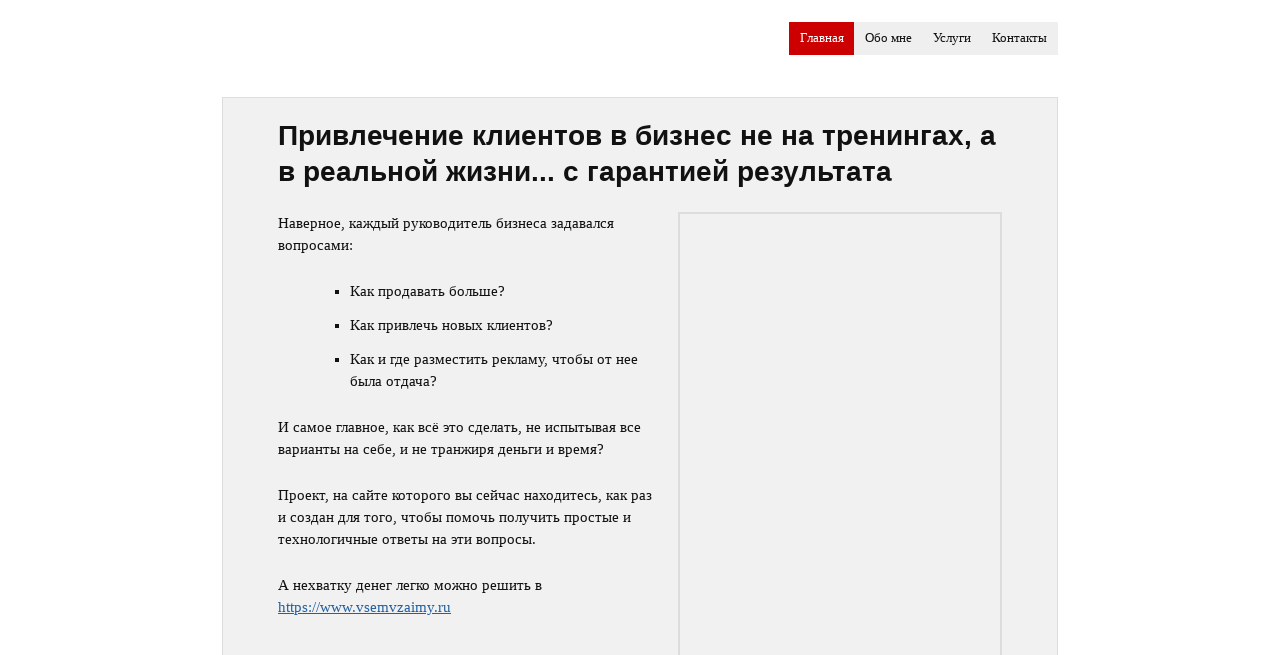

--- FILE ---
content_type: text/html
request_url: https://vodoley-service.ru/
body_size: 10064
content:
<!DOCTYPE html PUBLIC "-//W3C//DTD XHTML 1.0 Strict//EN" "http://www.w3.org/TR/xhtml1/DTD/xhtml1-strict.dtd">
<html xmlns="http://www.w3.org/1999/xhtml" lang="ru-RU">
<head profile="http://gmpg.org/xfn/11">

<meta http-equiv="Content-Type" content="text/html; charset=UTF-8"/>
<title>Достан Мишелов</title>
<meta name="robots" content="noodp, noydir"/>
<link rel="stylesheet" href="wp-content/themes/dostan/style.css" type="text/css" media="screen, projection"/>
<link rel="stylesheet" href="wp-content/themes/dostan/custom/layout.css" type="text/css" media="screen, projection"/>
<!--[if lte IE 8]><link rel="stylesheet" href="http://dostanmishelov.ru/wp-content/themes/dostan/lib/css/ie.css" type="text/css" media="screen, projection" /><![endif]-->
<link rel="stylesheet" href="wp-content/themes/dostan/custom/custom.css" type="text/css" media="screen, projection"/>
<link rel="canonical" href="index.html"/>
<link rel="alternate" type="application/rss+xml" title="Достан Мишелов RSS Feed" href="feed/index.html"/>
<link rel="pingback" href="https://dostanmishelov.ru/xmlrpc.php" />
<link rel="EditURI" type="application/rsd+xml" title="RSD" href="https://dostanmishelov.ru/xmlrpc.php?rsd" />
<link rel="stylesheet" id="dashicons-css" href="wp-includes/css/dashicons.min.css_ver=3.8.1.css" type="text/css" media="all"/>
<link rel="stylesheet" id="thickbox-css" href="wp-includes/js/thickbox/thickbox.css_ver=20131201.css" type="text/css" media="all"/>
<link rel="stylesheet" id="wpdm-front-css" href="wp-content/plugins/download-manager/css/front.css_ver=3.8.1.css" type="text/css" media="all"/>
<script type="text/javascript" src="wp-includes/js/jquery/jquery.js_ver=1.10.2.js"></script>
<script type="text/javascript" src="wp-includes/js/jquery/jquery-migrate.min.js_ver=1.2.1.js"></script>
    <script language="JavaScript">
    <!--
      jQuery(function(){
          
          jQuery('.wpdm-popup').click(function(){
              tb_show(jQuery(this).html(),this.href+'&modal=1&width=600&height=400');
              return false;
          });
          
          jQuery('.haspass').click(function(){
              var url = jQuery(this).attr('href');
              var id = jQuery(this).attr('rel');
              var password = jQuery('#pass_'+id).val();
              jQuery.post('http://dostanmishelov.ru/',{download:id,password:password},function(res){
                  
                  if(res=='error') {
                    
                      jQuery('#wpdm_file_'+id+' .perror').html('Wrong Password');
                      setTimeout("jQuery('#wpdm_file_"+id+" .perror').html('');",3000);
                      return false;
                  } else {
                      location.href ='http://dostanmishelov.ru/?wpdmact=process&did='+res;
                  }
                  //if(res.url!='undefined') location.href=res.url;
                                           
              });
               
              return false;
          });
      })
    //-->
    </script>
    	<link rel="stylesheet" href="https://code.jquery.com/ui/1.10.2/themes/smoothness/jquery-ui.css" />
	<script src="https://code.jquery.com/ui/1.10.2/jquery-ui.js"></script>
	<script src="wp-content/plugins/google-mp3-audio-player/jquery.ui.touch-punch.js"></script>
	<script src="wp-content/plugins/google-mp3-audio-player/swfobject.js"></script>
	<link rel="stylesheet" href="wp-content/plugins/google-mp3-audio-player/style.css"/>
	<script type="text/javascript">
		
		//An array containing the id's of all mp3 players
		var ca_myPlayers = new Array();
		//An array containing the Volume State of each mp3 player
		var ca_volumeStates = new Array();
		var ca_position = 0;
		
		var $codeart = jQuery.noConflict();
		$codeart(document).ready(function() {
		});
		
		//Function that checks whether or not an audio format is supported
		function supports_media(mimetype, container) {
			var elem = document.createElement(container);
			if(typeof elem.canPlayType == 'function'){
				var playable = elem.canPlayType(mimetype);
				if((playable.toLowerCase() == 'maybe')||(playable.toLowerCase() == 'probably')){
					return true;
				}
			}	
			return false;
		};
		
		function ca_stopAllAudio(except){
			$codeart('audio').each(function(){
				if(this.id!=except){
					this.pause(); // Stop playing
				}
			});
			$codeart('.playpause').removeClass('play');
			$codeart('.playpause').addClass('pause');
		}
		
		//Function that toogles play/pause functions of the audio element
		function ca_tooglePlayPause(el,sender){
			var btn = document.getElementById(sender.id);
			if(document.getElementById(el).paused){
				ca_stopAllAudio(el);
				document.getElementById(el).play();	
				btn.className = "playpause play";
			}
			else{
				document.getElementById(el).pause();
				btn.className = "playpause pause";
			}
		}
		
		//Funtion to stop the audio playing
		function ca_stop(el,id){
			document.getElementById(el).pause();
			document.getElementById(el).currentTime = 0;
			document.getElementById("playpause"+id).className = "playpause pause";
		}
		
		//timeupdate media event handler
		function ca_timeUpdate(el, sender, id){
			//update span id current_time
			var sec = sender.currentTime;
			sec = sec % 3600;
			var min = Math.floor(sec / 60);
			sec = Math.floor(sec % 60);
			if (sec.toString().length < 2) sec = "0" + sec;
			if (min.toString().length < 2) min = "0" + min;
			document.getElementById('currentTime'+id).innerHTML = min + ":" + sec + " / ";
			
			//update span id duration
			var sec2 = sender.duration;
			sec2 = sec2 % 3600;
			var min2 = Math.floor(sec2 / 60);
			sec2 = Math.floor(sec2 % 60);
			if (sec2.toString().length < 2) sec2 = "0" + sec2;
			if (min2.toString().length < 2) min2 = "0" + min2;
			document.getElementById('duration'+id).innerHTML = min2 + ":" + sec2;
			
			//update seekbar attributes: start time, end time, and current time
			var seekbar = document.getElementById(el);
			seekbar.min = sender.startTime;
			seekbar.max = sender.duration;
			seekbar.value = sender.currentTime;
			
			$codeart( "#"+el ).slider( "value", sender.currentTime);
			$codeart( "#"+el ).slider( "option", "max", sender.duration );
			
			//update buffered percent of the audio file
			var width = $codeart('#seek'+id).width();
			var parentWidth = $codeart('#seek'+id).offsetParent().width();
			var percent = 100*width/parentWidth;
			var res = (sender.buffered.end(0)/sender.duration)*percent+"%";
			$codeart("#gutter"+id).css("width", res);
		}
		
		//Toogle muted property of the audio
		function ca_toogleMuted(el,sender){
			var btn = document.getElementById(sender.id);
			if(document.getElementById(el).muted==true){
				document.getElementById(el).muted=false;
				var i=ca_myPlayers.indexOf(el);
				var classVolume = ca_volumeStates[i];
				btn.className = "muteButton "+classVolume;
			}
			else{
				document.getElementById(el).muted=true;
				btn.className = "muteButton noVolume";
			}
		}
		
		//When the audio ends make the pause button look like a play button
		function ca_audioEnded(el){
			btn = document.getElementById(el);
			btn.className = "playpause pause";
		}
		
		//loadedmetadata Media event handler to update span id=duration of the audio player
		function ca_metaLoaded(id){
			var sender = document.getElementById("audio_with_controls"+id);
			var sec = sender.duration;
			sec = sec % 3600;
			var min = Math.floor(sec / 60);
			sec = Math.floor(sec % 60);
			if (sec.toString().length < 2) sec = "0" + sec;
			if (min.toString().length < 2) min = "0" + min;
			document.getElementById('duration'+id).innerHTML = min + ":" + sec;
		}
		
		//function to create the volume bar of the audio player
		function ca_createVolumeBar(id){
			$codeart("#volume"+id).slider({
				value  : 75,
				step   : 1,
				range  : "min",
				min    : 0,
				max    : 100,
				change : function(){
					var value = $codeart("#volume"+id).slider("value");
					var player = document.getElementById("audio_with_controls"+id);
					player.volume = (value / 100);
					
					var classVolume = "";
					if(value>55){
						classVolume = "fullVolume";
					} else if(value>10 && value<=55){
						classVolume = "middleVolume";
					} else{
						classVolume = "noVolume";
					}
					var i=ca_myPlayers.indexOf("audio_with_controls"+id);
					ca_volumeStates[i] = classVolume;
					if(player.muted==true){
						player.muted=false;
					}
					document.getElementById("muteButton"+id).className = "muteButton "+classVolume;
				}
			});
		}
		
		//function to create the seek bar of the audio player
		function ca_createSeekBar(id){
			var seek = $codeart("#seek"+id).slider({
				value  : 0,
				step   : 0.00000001,
				range  : "min",
				min    : 0,
				max    : document.getElementById("audio_with_controls"+id).duration,
				slide  : function( event, ui ) {
					var player = document.getElementById("audio_with_controls"+id);
					player.currentTime = ui.value;
				}
			});
		}
		
		//Initialize the volume state of the audio player when page is loaded
		function ca_initMuteButtonClass(id){
			ca_myPlayers[ca_position] = "audio_with_controls"+id;
			if($codeart("#muteButton"+id).hasClass("fullVolume")) 
			{
				ca_volumeStates[ca_position] = "fullVolume";
			} else if($codeart("#muteButton"+id).hasClass("middleVolume")){
				ca_volumeStates[ca_position] = "middleVolume";
			} else{
				ca_volumeStates[ca_position] = "noVolume";
			}
			ca_position++;
		}
		
		//Make the audio player responsive
		function ca_responsiveAudioPlayer(id,skin,download){
			var playerH = $codeart("#controls"+id).height();
			var playerW = $codeart("#controls"+id).width();
			
			//Verticaly center playpause button
			var playpauseH = $codeart("#playpause"+id).height();
			var fplaypauseH = (playerH-playpauseH)/2;
			$codeart("#playpause"+id).css("top",fplaypauseH);
			
			//Verticaly center seekbar
			var seekH = $codeart("#seek"+id).height();
			var fseekH = (playerH-seekH)/2;
			$codeart("#seek"+id).css("top",fseekH);
			
			//Verticaly center gutter
			var gutterH = $codeart("#gutter"+id).height();
			var fgutterH = (playerH-gutterH)/2;
			$codeart("#gutter"+id).css("top",fgutterH);
			
			//Verticaly adjust timer span to be above the seekbar
			var timerH = 27;
			var ftimerH = ((playerH-timerH)/2)-(gutterH);
			$codeart("#timer"+id).css("top",ftimerH);
			//Verticaly center volumebar
			var volumeH = $codeart("#volume"+id).height();
			var fvolumeH = (playerH-volumeH)/2;
			$codeart("#volume"+id).css("top",fvolumeH);
			//Verticaly center mute button
			var muteH = $codeart("#muteButton"+id).height()+2;
			var fmuteH = (playerH-muteH)/2;
			$codeart("#muteButton"+id).css("top",fmuteH);
			var stopminiH = $codeart("#stop"+id).height();
			if(skin==="small"){
				//Available space for the seekbar & volumebar within audio player
				//The seekbar's volumebar's width attribute changes, other elements remain the same
				var available = playerW-95;
				if(download==="true"){
					available = playerW-110;
				}
				//Verticaly center stop button
				var fstopminiH = (playerH-stopminiH)/2;
				var pomMuteR = 7;
				var pomTimerR = 27;
				if(download==="true"){
					pomMuteR = 35;
					pomTimerR = 50;
				}
			} else{
				//Available space for the seekbar & volumebar within audio player
				//The seekbar's volumebar's width attribute changes, other elements remain the same
				var available = playerW-100;
				//Align stop button with playpause button
				var fstopminiH = (playpauseH+fplaypauseH-stopminiH);
				var pomMuteR = 12;
				var pomTimerR = 35;
			}
			//The seekbar and the gutter are 3/4 of the available space
			var seekW = (available*75)/100;
			$codeart("#seek"+id).css("width",seekW);
			$codeart("#gutter"+id).css("width",seekW);
			
			//The volumebar is 1/4 of the available space
			var volumeW = (available*25)/100;
			if(download==="true" && skin==="small"){
				volumeW = (available*20)/100;
				$codeart("#volume"+id).css("right","34px");	
				
			}
			$codeart("#volume"+id).css("width",volumeW);
			
			var muteR = volumeW+pomMuteR;
			$codeart("#muteButton"+id).css("right",muteR);
			var timerR = volumeW+pomTimerR;
			$codeart("#timer"+id).css("right",timerR);
			$codeart("#stop"+id).css("top",fstopminiH);
			
			if(download==="true")
				$codeart("#downloadButton"+id).css("top",fstopminiH);
		}
		
		function ca_appendDownloadButton(id,mp3){
			$codeart('#default_player_fallback'+id).after('<a id="downloadButton'+id+'" class="download-flash" href="'+mp3+'"></a>');
		}
	</script>
	
	<style type="text/css">
	.codeart-google-mp3-player .download-link{
		display:block;
		padding: 0 5px 0 5px;
		float: left;
	}
	.codeart-google-mp3-player embed{
		float: left;
	}
	.codeart-google-mp3-player{
		overflow: hidden;
	}
	.codeart-google-mp3-player object{
		float: left;
	}
	</style>
	<!--[if gte IE 9]>
		<style type="text/css">
			.gradient {
				filter: none;
			}
		</style>
	<![endif]-->
<script type="text/javascript" src="https://ajax.googleapis.com/ajax/libs/jquery/1.4.2/jquery.min.js"></script>
</head>
<body class="custom">
<script type="text/javascript">
$.urlParam = function(name){
 try
 {
  var results = new RegExp('[\\?&]' + name + '=([^&#]*)').exec(window.location.href);
  return results[1] || '-';
 }
 catch(err)
 {
  return '-';
 }
}
</script><div id="container">
<div id="page">
	<div id="header">
		<h1 id="logo"><a href="index.html">Достан Мишелов</a></h1>
	</div>
<div class="menu-menu-container"><ul id="menu-menu" class="menu"><li id="menu-item-22" class="menu-item menu-item-type-custom menu-item-object-custom current-menu-item current_page_item menu-item-home menu-item-22"><a href="index.html">Главная</a></li>
<li id="menu-item-23" class="menu-item menu-item-type-post_type menu-item-object-page menu-item-23"><a href="obo-mne/index.html">Обо мне</a></li>
<li id="menu-item-537" class="menu-item menu-item-type-post_type menu-item-object-page menu-item-537"><a href="uslugi/index.html">Услуги</a></li>
<li id="menu-item-54" class="menu-item menu-item-type-post_type menu-item-object-page menu-item-54"><a href="kontakty/index.html">Контакты</a></li>
</ul></div>
<br clear="all"/><div id="feature_box">
	<div class="headline_area"><h2>Привлечение клиентов в бизнес не на тренингах, а в реальной жизни... с гарантией результата</h2></div>
	<div id="reg" class="right">
		<div id="wufoo-k7w1k5">
		Fill out my <a rel="nofollow" href="http://kritsky.wufoo.com/forms/k7w1k5">online form</a>.
		</div>
		<script type="text/javascript">var k7w1k5;(function(d, t) {
		var s = d.createElement(t), options = {
		'userName':'kritsky', 
		'formHash':'k7w1k5', 
		'autoResize':true,
		'defaultValues':'field3='+$.urlParam('utm_source')+'&field4='+$.urlParam('utm_medium')+'&field5='+$.urlParam('utm_campaign')+'',
		'height':'625',
		'async':true,
		'header':'show', 
		'ssl':false};
		s.src = ('https:' == d.location.protocol ? 'https://' : 'http://') + 'wufoo.com/scripts/embed/form.js';
		s.onload = s.onreadystatechange = function() {
		var rs = this.readyState; if (rs) if (rs != 'complete') if (rs != 'loaded') return;
		try { k7w1k5 = new WufooForm();k7w1k5.initialize(options);k7w1k5.display(); } catch (e) {}};
		var scr = d.getElementsByTagName(t)[0], par = scr.parentNode; par.insertBefore(s, scr);
		})(document, 'script');</script>
	</div>
	<div class="format_text entry-content">
		<p>Наверное, каждый руководитель бизнеса задавался вопросами:
		<ul>
			<li>Как продавать больше?</li>
			<li>Как привлечь новых клиентов?</li>
			<li>Как и где разместить рекламу, чтобы от нее была отдача?</li>
		</ul>
		<p>И самое главное, как всё это сделать, не испытывая все варианты на себе, и не транжиря деньги и время?</p>
<p>Проект, на сайте которого вы сейчас находитесь, как раз и создан для того, чтобы помочь получить простые и технологичные ответы на эти вопросы.
</p> А нехватку денег легко можно решить в <a href="https://www.vsemvzaimy.ru/moskva/s-plokhoj-kreditnoj-istoriej-213/">https://www.vsemvzaimy.ru</a>

		<!--<div class="sub">
		<form action="http://promou.us1.list-manage.com/subscribe/post?u=104cc8b77ebd7a025b7833df5&amp;id=9faa1371ad" method="post" id="mc-embedded-subscribe-form">
		<input type="email" name="EMAIL" id="mce-EMAIL" class="email" value="Ваш email" onfocus="if(this.value==this.defaultValue)this.value='';" onblur="if(this.value=='')this.value=this.defaultValue;">
		<input type="submit" value="Получать материалы →" name="subscribe" id="mc-embedded-subscribe" class="button">
		</form>
		</div>-->
	</div>
</div>
	<div id="content_box">
		<div id="content" class="hfeed">

			<div class="post-582 post type-post status-publish format-standard hentry category-- post_box top" id="post-582">
				<div class="headline_area">
					<h2 class="entry-title"><a href="tri-podskazki/index.html" rel="bookmark" title="Permanent link to Три подсказки, которые могут утроить ваши результаты в бизнесе">Три подсказки, которые могут утроить ваши результаты в бизнесе</a></h2>
				</div>
				<div class="format_text entry-content">
<p dir="ltr">Вчера отстрелялся на своем очередном <a rel="nofollow" href="http://fabrikaklientov.ru/free/sekrek" target="_blank">семинаре об эффективной и продающей рекламе</a>. На нем я раскрыл пошаговую технологию, которую я применил, чтобы увеличить продажи в три раза за 3 месяца в одном из своих клиентских проектов.</p>
<p><span style="line-height: 1.5em;">Во время практической части мероприятия один из участников всего за несколько минут, по сути, сформулировал уникальное и мощное позиционирование для своего магазина строительных материалов.</span></p>
<p><span style="line-height: 1.5em;">Меня настолько поразил этот момент, что я решил проанализировать факторы и сформулировать моменты, которые позволяют не только моим клиентам, но и участникам семинаров получать уникальные результаты.</span></p>
<p><span style="line-height: 1.5em;">Они имеют прямое отношение к бизнесу вообще и к маркетингу, в частности.  <a href="tri-podskazki/index.html#more-582" class="more-link">[читать полностью&hellip;]</a></span></p>
				</div>
			</div>

			<div class="post-572 post type-post status-publish format-standard hentry category-- post_box" id="post-572">
				<div class="headline_area">
					<h2 class="entry-title"><a href="effektivnaya-reklama-primery-samoj-uspeshnoj-mirovoj-reklamy/index.html" rel="bookmark" title="Permanent link to Эффективная реклама — примеры самой успешной мировой рекламы">Эффективная реклама &#8212; примеры самой успешной мировой рекламы</a></h2>
				</div>
				<div class="format_text entry-content">
<p>На одном западном сайте нашел великолепную подборку примеров самой успешной рекламы. Это примеры того, как делать эффективную рекламу: маркетинговое сообщение, рекламная идея, подбор иллюстраций, заголовки, верстка.</p>
<p>Рекомендую не просто просмотреть, а внимательно проанализировать на предмет того, что именно сделало каждую рекламу эффективной. Понятно, что необходимо учитывать то, какая ситуация была в тот момент на рынке рекламируемых товаров. Но все же есть элементы, которые прослеживаются в большинстве рекламных макетов.</p>
<p>Если интересно, то в одном из следующих постов я поделюсь своими результатам подобного анализа. Напишите об этом в комментариях.</p>
<p>Подборка примеров по этой <a rel="nofollow" href="http://www.newthinktank.com/2010/03/marketing-examples-most-successful-ads-in-history/2/" target="_blank">ссылке</a></p>
				</div>
			</div>

			<div class="post-538 post type-post status-publish format-standard hentry category-- post_box" id="post-538">
				<div class="headline_area">
					<h2 class="entry-title"><a href="privlechenie-klientov-za-schet-malobyudzhetnoj-reklamy-intervyu/index.html" rel="bookmark" title="Permanent link to Привлечение клиентов за счет малобюджетной рекламы (интервью)">Привлечение клиентов за счет малобюджетной рекламы (интервью)</a></h2>
				</div>
				<div class="format_text entry-content">
<p> <a href="privlechenie-klientov-za-schet-malobyudzhetnoj-reklamy-intervyu/index.html#more-538" class="more-link">[читать полностью&hellip;]</a></p>
				</div>
			</div>

			<div class="post-485 post type-post status-publish format-standard hentry category-- post_box" id="post-485">
				<div class="headline_area">
					<h2 class="entry-title"><a href="kak-ya-stal-vratarem-i-sistemnyj-podxod-v-biznese/index.html" rel="bookmark" title="Permanent link to Как я стал вратарем или изменение подхода в бизнесе">Как я стал вратарем или изменение подхода в бизнесе</a></h2>
				</div>
				<div class="format_text entry-content">
<a class="post_image_link" href="kak-ya-stal-vratarem-i-sistemnyj-podxod-v-biznese/index.html" title="Permanent link to Как я стал вратарем или изменение подхода в бизнесе"><img class="post_image alignright frame" src="wp-content/uploads/2013/10/Goalkeeper.jpg" width="519" height="346" alt="Post image for Как я стал вратарем или изменение подхода в бизнесе"/></a>
<p>Приветствую!</p>
<p>Поздравляю всех любителей футбола с выходом нашей сборной на чемпионат мира в Бразилии. Это событие вдохновило меня написать о том, как я стал играть вратарем в мини-футбол и какое это имеет отношение к привлечению клиентов в ваш бизнес. <a href="kak-ya-stal-vratarem-i-sistemnyj-podxod-v-biznese/index.html#more-485" class="more-link">[читать полностью&hellip;]</a></p>
				</div>
			</div>

			<div class="post-462 post type-post status-publish format-standard hentry category-- post_box" id="post-462">
				<div class="headline_area">
					<h2 class="entry-title"><a href="kak-uvelichit-effektivnost-reklamy-za-schet-ee-okruzheniya/index.html" rel="bookmark" title="Permanent link to Как увеличить эффективность рекламы за счет ее окружения?">Как увеличить эффективность рекламы за счет ее окружения?</a></h2>
				</div>
				<div class="format_text entry-content">
<p dir="ltr">В этом посте мы поговорим об одном факторе, о котором забывают большинство рекламодателей при разработке рекламы. Из моего материала вы поймете почему он входит в “те самые 20% факторов”, от которых зависит 80% результата ваших усилий по привлечению клиентов.</p>
<p dir="ltr">Как обычно начнем с краткой теории. Потом разберем пример из моей практики. И в конце пошаговый алгоритм для самостоятельного улучшения рекламы.</p>
<p>Поспорить или задать вопросы можно в комментариях ниже.</p>
<p>P.S. В этот раз решил записать более лаконичное видео. Чем раньше вы его посмотрите, тем больше шансов воспользоваться вкусным предложением в конце видео.</p>
<p> <a href="kak-uvelichit-effektivnost-reklamy-za-schet-ee-okruzheniya/index.html#more-462" class="more-link">[читать полностью&hellip;]</a></p>
				</div>
			</div>

			<div class="prev_next">
				<p class="previous"><a href="page/2/index.html">&larr; Предыдущие записи</a></p>
			</div>

		</div>

		<div id="sidebars">

<!--<div class="webinars">
	<div class="webdate">
		Февраль<br />
		<big>29</big>
		<small>среда</small>
	</div>
	<div class="webinfo">
	Тренинг: "Секретные стратегии повышения прибыли на 25%"
	<br />
	<a rel="nofollow" href="http://dostanmishelov.ru/seminar-sekretnye-strategii-povysheniya-prodazh-na-25/" class="buttona">Записаться</a>
	</div>
</div>-->
			<div id="sidebar_1" class="sidebar">
				<ul class="sidebar_list">
		<li class="widget widget_recent_entries" id="recent-posts-2">		<h3>Популярное</h3>		<ul>
					<li>
				<a href="tri-podskazki/index.html">Три подсказки, которые могут утроить ваши результаты в бизнесе</a>
						</li>
					<li>
				<a href="effektivnaya-reklama-primery-samoj-uspeshnoj-mirovoj-reklamy/index.html">Эффективная реклама &#8212; примеры самой успешной мировой рекламы</a>
						</li>
					<li>
				<a href="privlechenie-klientov-za-schet-malobyudzhetnoj-reklamy-intervyu/index.html">Привлечение клиентов за счет малобюджетной рекламы (интервью)</a>
						</li>
					<li>
				<a href="kak-ya-stal-vratarem-i-sistemnyj-podxod-v-biznese/index.html">Как я стал вратарем или изменение подхода в бизнесе</a>
						</li>
					<li>
				<a href="kak-uvelichit-effektivnost-reklamy-za-schet-ee-okruzheniya/index.html">Как увеличить эффективность рекламы за счет ее окружения?</a>
						</li>
					<li>
				<a href="luchshaya-reklama-gde-luchshe-razmestit-reklamu-moj-otvet-na-populyarnye-voprosy-video/index.html">Лучшая реклама? Где лучше разместить рекламу? &#8212; мой ответ на популярные вопросы [Видео]</a>
						</li>
					<li>
				<a href="s-chego-nachinaetsya-effektivnaya-reklama-video/index.html">С чего начинается эффективная реклама? [Видео]</a>
						</li>
					<li>
				<a href="podrobnosti-prodazhnoj-otmorozhennosti/index.html">Отчет отмороженного продавца</a>
						</li>
					<li>
				<a href="kabinet-dlya-moej-dochki-i-slepoe-kopirovanie-konkurentov/index.html">Кабинет для моей дочки и слепое копирование конкурентов</a>
						</li>
					<li>
				<a href="negativnyj-otzyv-s-moego-seminara-ili-kak-ocenivat-marketologov-i-reklamistov/index.html">Негативный отзыв с моего семинара или Как оценивать маркетологов и рекламистов</a>
						</li>
				</ul>
		</li>				</ul>
			</div>
		</div>
	</div>
	<div id="footer">
	<div class="footer">
	<div class="leftfooter">
		<h2>Получайте новые статьи</h2>
		<div class="sub"><p>Эффективное привлечение клиентов в бизнес </p>
		<form action="http://promou.us1.list-manage.com/subscribe/post?u=104cc8b77ebd7a025b7833df5&amp;id=9faa1371ad" method="post" id="mc-embedded-subscribe-form" name="mc-embedded-subscribe-form" target="_blank">
		<input type="email" name="EMAIL" id="mce-EMAIL" class="email" value="Ваш email" onfocus="if(this.value==this.defaultValue)this.value='';" onblur="if(this.value=='')this.value=this.defaultValue;">
		<input type="submit" value="Узнать" name="subscribe" id="mc-embedded-subscribe" class="button">
		</form>
		</div>
	</div>
	<div class="rightfooter">
		<img src="wp-content/themes/dostan/custom/images/dostan.jpg" alt="Достан Мишелов" title="Достан Мишелов" class="left"/>
		<p>Достан Мишелов - директор рекламного агентства "Фабрика клиентов". Единственное РА в Астрахани, которое приводит клиентов с гарантией результата.</p>
	</div>
	</div>
<script type="text/javascript">
    // <![CDATA[
    var nodes = document.getElementsByTagName('span');
    for (var i = 0, url; i < nodes.length; i++) {
        if (nodes[i].className.indexOf('cackle-postid') != -1) {
            var c_id = nodes[i].getAttribute('id').split('c');
            nodes[i].parentNode.setAttribute('cackle-channel', c_id[1] );
            url = nodes[i].parentNode.href.split('#', 1);
            if (url.length == 1) url = url[0];
            else url = url[1]
            nodes[i].parentNode.href = url + '#mc-container';
        }
    }


    cackle_widget = window.cackle_widget || [];
    cackle_widget.push({widget: 'CommentCount', id: '26084'});
    (function() {
        var mc = document.createElement('script');
        mc.type = 'text/javascript';
        mc.async = true;
        mc.src = ('https:' == document.location.protocol ? 'https' : 'http') + '://cackle.me/widget.js';
        var s = document.getElementsByTagName('script')[0]; s.parentNode.insertBefore(mc, s.nextSibling);
    })();
    //]]>
</script>

<script type="text/javascript">
/* <![CDATA[ */
var thickboxL10n = {"next":"\u0414\u0430\u043b\u0435\u0435 \u2192","prev":"\u2190 \u041d\u0430\u0437\u0430\u0434","image":"\u0418\u0437\u043e\u0431\u0440\u0430\u0436\u0435\u043d\u0438\u0435","of":"\u0438\u0437","close":"\u0417\u0430\u043a\u0440\u044b\u0442\u044c","noiframes":"\u042d\u0442\u0430 \u0444\u0443\u043d\u043a\u0446\u0438\u044f \u0442\u0440\u0435\u0431\u0443\u0435\u0442 \u043f\u043e\u0434\u0434\u0435\u0440\u0436\u043a\u0438 \u043f\u043b\u0430\u0432\u0430\u044e\u0449\u0438\u0445 \u0444\u0440\u0435\u0439\u043c\u043e\u0432. \u0423 \u0432\u0430\u0441 \u043e\u0442\u043a\u043b\u044e\u0447\u0435\u043d\u044b \u0442\u0435\u0433\u0438 iframe, \u043b\u0438\u0431\u043e \u0432\u0430\u0448 \u0431\u0440\u0430\u0443\u0437\u0435\u0440 \u0438\u0445 \u043d\u0435 \u043f\u043e\u0434\u0434\u0435\u0440\u0436\u0438\u0432\u0430\u0435\u0442.","loadingAnimation":"https:\/\/web.archive.org\/web\/20140405051037\/http:\/\/dostanmishelov.ru\/wp-includes\/js\/thickbox\/loadingAnimation.gif"};
/* ]]> */
</script>
<script type="text/javascript" src="wp-includes/js/thickbox/thickbox.js_ver=3.1-20121105.js"></script>
	</div>
</div>
</div>
<!--[if lte IE 8]>
<div id="ie_clear"></div>
<![endif]-->
<script type="text/javascript">

  var _gaq = _gaq || [];
  _gaq.push(['_setAccount', 'UA-27989958-1']);
  _gaq.push(['_trackPageview']);

  (function() {
    var ga = document.createElement('script'); ga.type = 'text/javascript'; ga.async = true;
    ga.src = ('https:' == document.location.protocol ? 'https://ssl' : 'http://www') + '.google-analytics.com/ga.js';
    var s = document.getElementsByTagName('script')[0]; s.parentNode.insertBefore(ga, s);
  })();

</script>

<!--   <script type="text/javascript" src="//www.hellobar.com/hellobar.js"></script>
<script type="text/javascript">
    new HelloBar(42696,58175);
</script> -->
<script defer src="https://static.cloudflareinsights.com/beacon.min.js/vcd15cbe7772f49c399c6a5babf22c1241717689176015" integrity="sha512-ZpsOmlRQV6y907TI0dKBHq9Md29nnaEIPlkf84rnaERnq6zvWvPUqr2ft8M1aS28oN72PdrCzSjY4U6VaAw1EQ==" data-cf-beacon='{"version":"2024.11.0","token":"8555b6420e924da8aac03dc42f9383c1","r":1,"server_timing":{"name":{"cfCacheStatus":true,"cfEdge":true,"cfExtPri":true,"cfL4":true,"cfOrigin":true,"cfSpeedBrain":true},"location_startswith":null}}' crossorigin="anonymous"></script>
</body>
</html>

--- FILE ---
content_type: text/css
request_url: https://vodoley-service.ru/wp-content/themes/dostan/custom/custom.css
body_size: 2673
content:
/*
File:			custom.css
Description:	Custom styles for Thesis
More Info:		http://diythemes.com/thesis/rtfm/custom-css/
*/
.headline_area h1, .headline_area h2, #archive_intro h1 {font-size: 2.8em;line-height: 1.286em;font-weight: bold;}
.menu-menu-container{float: right;}
#header{float: left;}
#feature_box{margin:2em 0;}
#footer{padding: 1em 0; font-size: 1.3em;line-height: 1.6em; clear: both;}
#footer h2{margin: 0 0 1em 0;}
#footer p{font-size: 1em;line-height: 1.6em;margin: 0 0 1em 0;}
.footer{overflow: hidden;text-align:left;border-top: 1px dashed #ddd;padding:1em 0;}
.leftfooter{float: left;width: 40%;}
.rightfooter{float: right; width: 55%; margin: 0 2em 2em 0;}
.rightfooter .left{padding: 0.5em; border: 0.1em solid #ddd;margin: 0 1em 0 0;background: #eee;width: 150px;}
.bottom{text-align: center;font-size: 1.0em;line-height: 1.45em;}
.leftfooter .sub,.payment {padding: 0 0 0.5em 0;margin: 0;}
.no_sidebars .post_box { margin: 2em auto; width: 61em; }
.menu a {text-transform: none;letter-spacing: 0;font-size:1.3em;}
.sidebar h3 {font-variant: normal;letter-spacing: 0;font-size:1.3em;}
.format_text p {margin: 0 0 1.6em 3.2em;}
.format_text ul,.format_text ol,#feature_box ul { margin: 0 0 1.6em 4.8em; }
.format_text li,#feature_box li { margin-bottom: 0.8em; }
.format_text h2, .format_text h3, .format_text h4 {font-size: 1.5em;line-height: 1.4em;margin: 1.8em 0 0.6em 0;font-weight:normal;}
.format_text h3{color:#336699;}
.format_text h4{color:#993333;}


.format_text .note, .format_text .alert,.format_text .action,.format_text .sub,.format_text .garant { margin: 2em 0 2em 0;padding: 1em 1.6em 1em 1em;border-width: 0 0 0 0.733em;border-style: solid;}
.format_text .note { background: #f5f5f5; border-color: #ddd; }
.format_text .sub { background: #D2EEFA; border-color: #C5DBE5;}
.format_text .action { background: #FAD2B0; border-color: #F0A668; }
.format_text .alert { background: #F8EAB0; border-color: #ECD163; }
.format_text .garant { background: #fff; border-color: #336699; border-width: 0.3em;border-style: dashed;}
.format_text .note h2,.format_text .sub h2,.format_text .action h2,.format_text .alert h2,.format_text .garant h2{ margin-top:0;}
.format_text .note ul,.format_text .sub ul,.format_text .action ul,.format_text .alert ul,.format_text .action ul,.format_text .note p:last-child,.format_text .sub p:last-child,.format_text .action p:last-child,.format_text .alert p:last-child,.format_text .garant p:last-child{ margin-bottom:0;}

.zakaz{border: 0.3em dashed #E55600;padding: 1em;margin: 0 0 2em 0;width:400px;margin:0 auto;}

/*---:[ feature box ]:---*/
#feature_box { background: #f1f1f1; border: 0.1em solid #ddd;padding: 2em 5.5em !important;margin: 2em 0;}
#feature_box blockquote{ float: right; width: 35%;padding: 0 0 0 1em; font-size: 0.85em;line-height: 1.45em;}
#feature_box .right{padding: 1em; margin:0 0 2em 2em; border: 2px solid #ddd;float:right;width:300px}
#feature_box .sub{ margin: 1em 0 1em 0;}
#feature_box .format_text .sub { background: none; border-color: none;}
#feature_box .format_text blockquote { margin: 2em 0 0 0.75em; padding-left: 0.75em; }
.feature{margin:2em 0 0 0;float: left;}
#feature_box .format_text p{margin: 0 0 1.6em 0;}

.sub input {
		-webkit-border-radius: 0.3em;
		-moz-border-radius: 0.3em;
		border-radius: 0.3em;
		-moz-box-shadow: 0 0.1em 0.3em rgba(0,0,0,0.3);
		-webkit-box-shadow: 0 0.1em 0.3em rgba(0,0,0,0.3);
		box-shadow: 0 0.1em 0.3em rgba(0,0,0,0.3);
	}
.sub input[type="email"] {
			border: 1px solid #585858;
			padding: 0.7em 0.5em;
			width: 45%;
			margin:0 1em 0 0;
		}
.sub input.email { background: #fff url(http://web.archive.org/web/20140518162127im_/http://kritsky.com/wp-content/themes/kritsky/custom/images/email.png) no-repeat center right }

.sub input[type="submit"]:hover { color: #ffdeb3; }

.sub input[type="submit"],.button,.buttona{
	cursor: pointer;
	display: inline-block;
	background-color: #fbb612;
	background-repeat: repeat-x;
	background-image: -khtml-gradient(linear, left top, left bottom, from(#fbb612), to(#E55600));
	background-image: -moz-linear-gradient(top, #fbb612, #E55600);
	background-image: -ms-linear-gradient(top, #fbb612, #E55600);
	background-image: -webkit-gradient(linear, left top, left bottom, color-stop(0%, #fbb612), color-stop(100%, #E55600));
	background-image: -webkit-linear-gradient(top, #fbb612, #E55600);
	background-image: -o-linear-gradient(top, #fbb612, #E55600);
	background-image: linear-gradient(top, #fbb612, #E55600);
	filter: progid:DXImageTransform.Microsoft.gradient(startColorstr='#fbb612', endColorstr='#E55600', GradientType=0);
	-moz-box-shadow: 0 0.1em 0.3em rgba(0,0,0,0.3);
	-webkit-box-shadow: 0 0.1em 0.3em rgba(0,0,0,0.3);
	box-shadow: 0 0.1em 0.3em rgba(0,0,0,0.3);
	padding: 0.7em 1em;
	text-shadow: 0 -1px 0 rgba(0, 0, 0, 0.25);
	color: #fff;
	-webkit-border-radius: 0.3em;
	-moz-border-radius: 0.3em;
	border-radius: 0.3em;
	-webkit-transition: 0.1s linear all;
	-moz-transition: 0.1s linear all;
	-ms-transition: 0.1s linear all;
	-o-transition: 0.1s linear all;
	transition: 0.1s linear all;
	width: auto;
	position:relative;
}
.sub input[type="submit"]:hover,.button:hover{
    background-position: 0 15px;
    color: #fff;
    text-decoration: none !important;
}
.sub input[type="submit"]:focus,.button:focus{
  outline: 1px dotted #666;
}
.buttona::after{
content: url(http://web.archive.org/web/20140518162127im_/http://kritsky.com/wp-content/themes/kritsky/custom/images/btn_arrow.png);
display: block;
height: 1em;
margin-top: -0.65em;
position: absolute;
right: 0.7em;
top: 50%;
width: 1em;
}
.buttona{margin: 1em 0;font-weight: normal !important;padding: 0.4em 2em 0.4em 0.7em;background-color: #36a9ea;
background-repeat: repeat-x;
background-image: -khtml-gradient(linear, left top, left bottom, from(#36a9ea), to(#127fd2));
background-image: -moz-linear-gradient(top, #36a9ea, #127fd2);
background-image: -ms-linear-gradient(top, #36a9ea, #127fd2);
background-image: -webkit-gradient(linear, left top, left bottom, color-stop(0%, #36a9ea), color-stop(100%, #127fd2));
background-image: -webkit-linear-gradient(top, #36a9ea, #127fd2);
background-image: -o-linear-gradient(top, #36a9ea, #127fd2);
background-image: linear-gradient(top, #36a9ea, #127fd2);
filter: progid:DXImageTransform.Microsoft.gradient(startColorstr='#36a9ea', endColorstr='#127fd2', GradientType=0);
text-decoration: none !important;
}
.buttona:hover{
	background: #36a9ea !important;
    color: #fff;
    text-decoration: none !important;
    padding: 0.4em 2em 0.4em 0.7em !important;
}
.webinars{font-size: 1.3em;	line-height: 1.385em;border-bottom:1px dotted #ddd;overflow: hidden;margin:0 0 1em 0;}
.webdate{text-align:center;width: 6em;padding:0.3em;float: left;background:#eee;margin:0 1em 1em 0;-webkit-border-radius: 0.5em;-moz-border-radius: 0.5em;border-radius: 0.5em;}
.webdate big{font-size:3em;line-height:1em;display:block;}
.webinfo{font-weight:bold;}

#counter {text-align:center;margin:10px auto 5px auto;vertical-align:middle;width:520px;}
.cntSeparator {font-size: 54px;}
.desc { margin:10px auto 25px auto;width:540px;padding:0 0 0 25px;}
.desc div {float: left;width: 70px;margin-right: 65px;font-size: 13px;font-weight: bold;color: #000;}
.h25 {height:25px;}
.banner img{background: #eee;border: 0.1em solid #ddd;padding: 0.55em;margin: 1.6em 0;}
.resources img{background: #eee;border: 0.1em solid #ddd;padding: 0.8em;margin: 1.6em 0;}

table {
  max-width: 100%;
  border-collapse: collapse;
  border-spacing: 0;
  background-color: transparent;
}
.table {
  width: 100%;
  margin-bottom: 18px;
}
.table th,
.table td {
  padding: 8px;
  line-height: 18px;
  text-align: left;
  vertical-align: top;
  border-top: 1px solid #dddddd;
}
.table th {
  font-weight: bold;
}
.table thead th {
  vertical-align: bottom;
}
.table colgroup + thead tr:first-child th,
.table colgroup + thead tr:first-child td,
.table thead:first-child tr:first-child th,
.table thead:first-child tr:first-child td {
  border-top: 0;
}
.table tbody + tbody {
  border-top: 2px solid #dddddd;
}
.table-condensed th,
.table-condensed td {
  padding: 4px 5px;
}
.table-bordered {
  border: 1px solid #dddddd;
  border-left: 0;
  border-collapse: separate;
  *border-collapse: collapsed;
  -webkit-border-radius: 4px;
  -moz-border-radius: 4px;
  border-radius: 4px;
  font-size: 13px;
}
.table-bordered th,
.table-bordered td {
  border-left: 1px solid #dddddd;
}
.table-bordered thead:first-child tr:first-child th,
.table-bordered tbody:first-child tr:first-child th,
.table-bordered tbody:first-child tr:first-child td {
  border-top: 0;
}
.table-bordered thead:first-child tr:first-child th:first-child,
.table-bordered tbody:first-child tr:first-child td:first-child {
  -webkit-border-radius: 4px 0 0 0;
  -moz-border-radius: 4px 0 0 0;
  border-radius: 4px 0 0 0;
}
.table-bordered thead:first-child tr:first-child th:last-child,
.table-bordered tbody:first-child tr:first-child td:last-child {
  -webkit-border-radius: 0 4px 0 0;
  -moz-border-radius: 0 4px 0 0;
  border-radius: 0 4px 0 0;
}
.table-bordered thead:last-child tr:last-child th:first-child,
.table-bordered tbody:last-child tr:last-child td:first-child {
  -webkit-border-radius: 0 0 0 4px;
  -moz-border-radius: 0 0 0 4px;
  border-radius: 0 0 0 4px;
}
.table-bordered thead:last-child tr:last-child th:last-child,
.table-bordered tbody:last-child tr:last-child td:last-child {
  -webkit-border-radius: 0 0 4px 0;
  -moz-border-radius: 0 0 4px 0;
  border-radius: 0 0 4px 0;
}
.table-striped tbody tr:nth-child(odd) td,
.table-striped tbody tr:nth-child(odd) th {
  background-color: #f9f9f9;
}
.table tbody tr:hover td,
.table tbody tr:hover th {
  background-color: #f5f5f5;
}

.social{display:block;float:left;padding:0 10px 0;}

/*
playback timings (ms):
  LoadShardBlock: 150.129 (3)
  exclusion.robots.policy: 0.182
  PetaboxLoader3.datanode: 153.527 (4)
  exclusion.robots: 0.194
  CDXLines.iter: 26.572 (3)
  cdx.remote: 0.094
  esindex: 0.014
  PetaboxLoader3.resolve: 59.066
  load_resource: 1536.487
  captures_list: 800.785
*/

--- FILE ---
content_type: text/css
request_url: https://vodoley-service.ru/wp-includes/js/thickbox/thickbox.css_ver=20131201.css
body_size: 1181
content:

/* ----------------------------------------------------------------------------------------------------------------*/
/* ---------->>> thickbox specific link and font settings <<<------------------------------------------------------*/
/* ----------------------------------------------------------------------------------------------------------------*/
#TB_window {
	font: 12px "Open Sans", sans-serif;
	color: #333333;
}

#TB_secondLine {
	font: 10px "Open Sans", sans-serif;
	color:#666666;
}

.rtl #TB_window,
.rtl #TB_secondLine {
	font-family: Tahoma, sans-serif;
}

:lang(he-il) .rtl #TB_window,
:lang(he-il) .rtl #TB_secondLine {
	font-family: Arial, sans-serif;
}

#TB_window a:link {color: #666666;}
#TB_window a:visited {color: #666666;}
#TB_window a:hover {color: #000;}
#TB_window a:active {color: #666666;}
#TB_window a:focus{color: #666666;}

/* ----------------------------------------------------------------------------------------------------------------*/
/* ---------->>> thickbox settings <<<-----------------------------------------------------------------------------*/
/* ----------------------------------------------------------------------------------------------------------------*/
#TB_overlay {
	position: fixed;
	z-index:510; /* should overlap theme modal, which is 500 on mobile. */
	top: 0px;
	left: 0px;
	height:100%;
	width:100%;
}

.TB_overlayMacFFBGHack {background: url(../../../wp-includes/js/thickbox/macFFBgHack.png) repeat;}
.TB_overlayBG {
	background-color:#000;
	-ms-filter:"progid:DXImageTransform.Microsoft.Alpha(Opacity=75)";
	filter:alpha(opacity=75);
	-moz-opacity: 0.75;
	opacity: 0.75;
}

* html #TB_overlay { /* ie6 hack */
     position: absolute;
     height: expression(document.body.scrollHeight > document.body.offsetHeight ? document.body.scrollHeight : document.body.offsetHeight + 'px');
}

#TB_window {
	position: fixed;
	background: #ffffff;
	z-index: 510; /* should overlap theme modal, which is 500 on mobile. */
	color:#000000;
	visibility: hidden;
	text-align:left;
	top:50%;
	left:50%;
	border: 1px solid #555;
	-moz-box-shadow: rgba(0,0,0,1) 0 4px 30px;
	-webkit-box-shadow: rgba(0,0,0,1) 0 4px 30px;
	-khtml-box-shadow: rgba(0,0,0,1) 0 4px 30px;
	box-shadow: rgba(0,0,0,1) 0 4px 30px;
}

* html #TB_window { /* ie6 hack */
position: absolute;
margin-top: expression(0 - parseInt(this.offsetHeight / 2) + (TBWindowMargin = document.documentElement && document.documentElement.scrollTop || document.body.scrollTop) + 'px');
}

#TB_window img#TB_Image {
	display:block;
	margin: 15px 0 0 15px;
	border-right: 1px solid #ccc;
	border-bottom: 1px solid #ccc;
	border-top: 1px solid #666;
	border-left: 1px solid #666;
}

#TB_caption{
	height:25px;
	padding:7px 30px 10px 25px;
	float:left;
}

#TB_closeWindow{
	height:25px;
	padding:11px 25px 10px 0;
	float:right;
}

#TB_closeAjaxWindow{
	padding:6px 10px 0;
	text-align:right;
	float:right;
}

#TB_closeAjaxWindow a {
	text-decoration: none;
}

#TB_ajaxWindowTitle{
	float:left;
	padding:6px 10px 0;
}

#TB_title{
	background-color:#e8e8e8;
	height:27px;
}

#TB_ajaxContent{
	clear:both;
	padding:2px 15px 15px 15px;
	overflow:auto;
	text-align:left;
	line-height:1.4em;
}

#TB_ajaxContent.TB_modal{
	padding:15px;
}

#TB_ajaxContent p{
	padding:5px 0px 5px 0px;
}

#TB_load{
	position: fixed;
	display:none;
	z-index:103;
	top: 50%;
	left: 50%;
	background-color: #E8E8E8;
	border: 1px solid #555;
	margin: -45px 0pt 0pt -125px;
	padding: 40px 15px 15px;
}

* html #TB_load { /* ie6 hack */
position: absolute;
margin-top: expression(0 - parseInt(this.offsetHeight / 2) + (TBWindowMargin = document.documentElement && document.documentElement.scrollTop || document.body.scrollTop) + 'px');
}

#TB_HideSelect{
	z-index:99;
	position:fixed;
	top: 0;
	left: 0;
	background-color:#fff;
	border:none;
	filter:alpha(opacity=0);
	-moz-opacity: 0;
	opacity: 0;
	height:100%;
	width:100%;
}

* html #TB_HideSelect { /* ie6 hack */
     position: absolute;
     height: expression(document.body.scrollHeight > document.body.offsetHeight ? document.body.scrollHeight : document.body.offsetHeight + 'px');
}

#TB_iframeContent{
	clear:both;
	border:none;
	margin-bottom:-1px;
	_margin-bottom:1px;
}

.tb-close-icon {
	height: 16px;
	margin: -3px -3px 0 0;
	width: 16px;
}

.tb-close-icon:before {
	content: '\f158';
	color: #ccc;
	font: normal 20px/1 'dashicons';
	speak: none;
	vertical-align: middle;
	-webkit-font-smoothing: antialiased;
	-moz-osx-font-smoothing: grayscale;
}

.tb-close-icon:hover:before {
	color: #fff;
}

/*
playback timings (ms):
  captures_list: 94.921
  exclusion.robots: 0.098
  exclusion.robots.policy: 0.091
  RedisCDXSource: 0.507
  esindex: 0.007
  LoadShardBlock: 69.063 (3)
  PetaboxLoader3.datanode: 86.446 (4)
  CDXLines.iter: 22.355 (3)
  load_resource: 100.718
  PetaboxLoader3.resolve: 60.18
*/